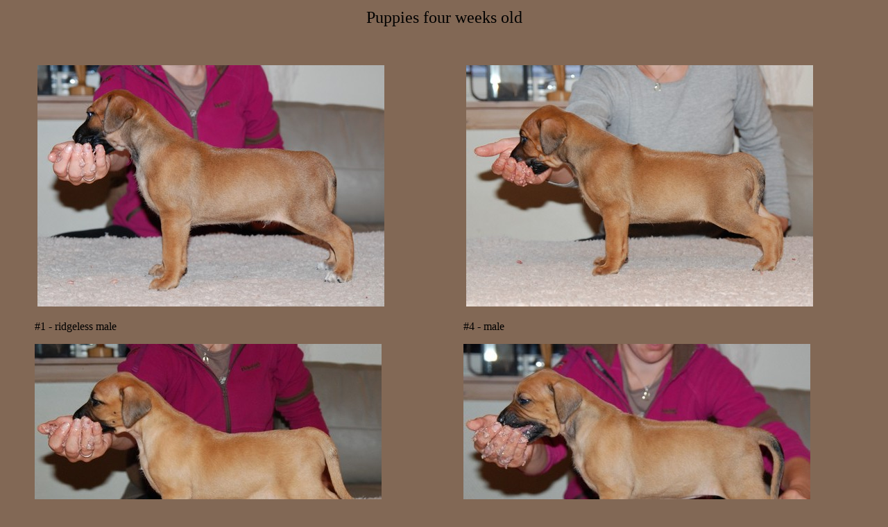

--- FILE ---
content_type: text/html; charset=UTF-8
request_url: https://hunting-pride.com/etoshalitter_ind_4weekstacks.htm
body_size: 1851
content:
<html>

<head>
<meta http-equiv="Content-Type" content="text/html; charset=windows-1252">
<meta http-equiv="Content-Language" content="no-bok">
<meta name="GENERATOR" content="Microsoft FrontPage 6.0">
<meta name="ProgId" content="FrontPage.Editor.Document">
<title>Puppies one week old</title>
</head>

<body bgcolor="#826855" link="#FF9933" vlink="#BFAC9D">

<div align="center">
  <center>
  <table border="0" cellpadding="0" cellspacing="4" width="921">
    <tr>
      <td valign="bottom" colspan="3" width="911" align="center">
        <p align="center"><font face="Georgia" size="5">Puppies four weeks old</font><p align="center"><font face="Georgia" size="5"><br>
        </font></td>
    </tr>
    <tr>
      <td width="870"></td>
      <td width="15"></td>
      <td width="14"></td>
    </tr>
  </table>
  <table border="0" cellpadding="0" cellspacing="4" width="94%">
    <tr>
      <td valign="top" width="48%">&nbsp;<img border="0" src="etosha_4weekstacks1.jpg" width="500" height="348"><p>#1 - 		ridgeless male</p>
        <p>		<img border="0" src="etosha_4weekstacks2.jpg" width="500" height="348"></p>
        <p>#2 - ridgeless female</p>
        <p>		<img border="0" src="etosha_4weekstacks3.jpg" width="500" height="348"></p>
        <p>#3 - male</td>
      <td width="4%"></td>
      <td valign="top" width="48%">&nbsp;<img border="0" src="etosha_4weekstacks4_1.jpg" width="500" height="348"><p>#4 - male</p>
        <p>		<img border="0" src="etosha_4weekstacks5.jpg" width="500" height="348"></p>
        <p>#5 - female</p>
        <p>		<img border="0" src="etosha_4weekstacks6.jpg" width="500" height="348"></p>
        <p>#6 - male</td>
    </tr>
  </table>
  </center>
</div>

<p align="center">&nbsp;</p>

</body>

</html>
